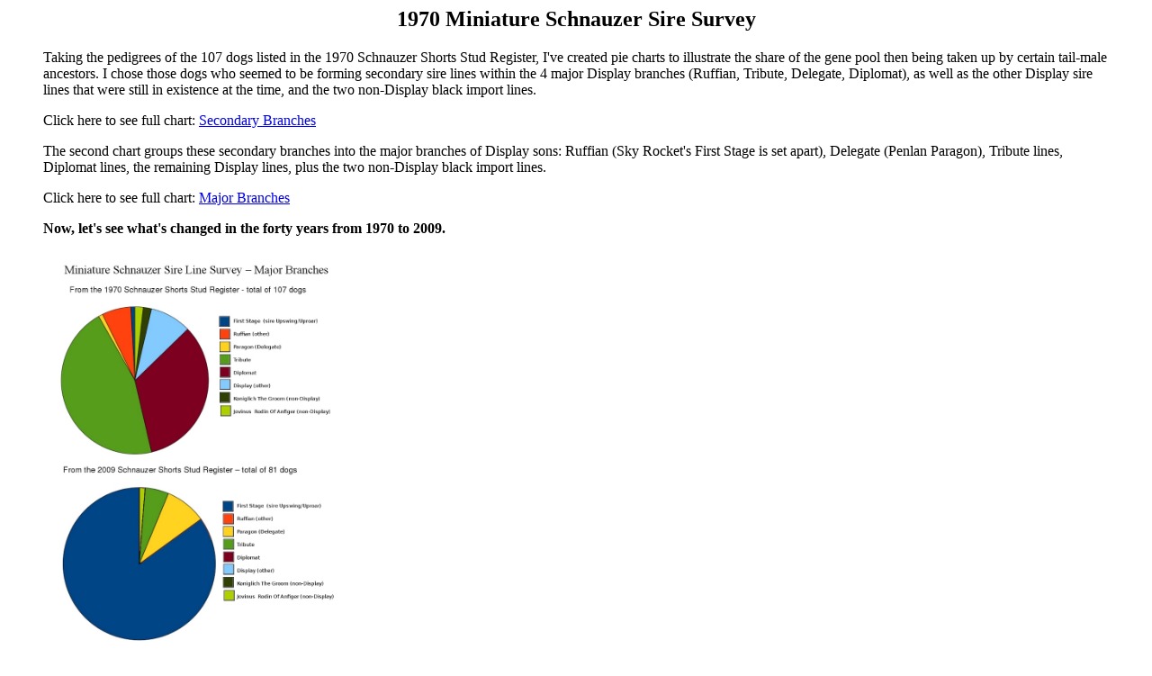

--- FILE ---
content_type: text/html
request_url: http://www.katewerk.com/siresurvey_1970.html
body_size: 1249
content:
<BASE HREF="http://www.katewerk.com/">
   
<html>
<head>

<!--
    HTML-Design by Catherine McMillan
    Layout by Catherine McMillan
    Graphics Design by Catherine McMillan

    All rights reserved by:
    Catherine McMillan copyright 2010
-->


<!DOCTYPE HTML PUBLIC "-//W3C//DTD HTML 4.0 Final//EN">
<html>
<head>
<meta name="KEYWORDS"
content="(airbrush, cbr, motorcycle, squid,trickpaint, airbrush, dogs, photography, humour, logo, racing, graphics, design, harley davidson, hocke, goalie, maskpainting, design, logo, dragracing 
Minuteman, Minuteman, schnauzer, minuteman, schnauzers, pet portrait">
<meta name="DESCRIPTION" content="homepage of Catherine McMillan">
<title>....1970 Schnauzer Shorts Sire Survey....</title>
</head>

<body bgcolor="white">

<blockquote>
<center>
<h2>1970 Miniature Schnauzer Sire Survey</h2></center>

<p>Taking the pedigrees of the 107 dogs listed in the 1970 Schnauzer Shorts Stud 
Register, I've created pie charts to illustrate the share of the gene pool then being 
taken up by certain tail-male ancestors. I chose those dogs who seemed to be forming 
secondary sire lines within the 4 major Display branches (Ruffian, Tribute, Delegate, 
Diplomat), as well as the other Display sire lines that were still in 
existence at the time, and the two non-Display black import lines.</p>

<p>Click here to see full chart: <a href="http://www.katewerk.com/images/Sire_survey_1970_secondarybranches.jpg">Secondary Branches</a>

<p>The second chart groups these secondary branches into the major branches of Display 
sons: Ruffian (Sky Rocket's First Stage is set apart), Delegate (Penlan Paragon), 
Tribute lines, Diplomat lines, the remaining Display lines, plus the two non-Display 
black import lines.</p>

<p>Click here to see full chart: <a 
href="http://www.katewerk.com/images/Sire_survey_1970_majorbranches.jpg">Major Branches</a></p>

<p><strong>Now, let's see what's changed in the forty years from 1970 to 2009.</strong></p>

<p><a href="images/sire_survey_compare.jpg"><img 
src="images/sire_survey_compare.jpg" width="350" height="446"></a><br> Click for large size</p>

<p>These charts should serve as a reminder that the decisions we make each day can have 
long term consequences for the gene pool. They also emphasize the importance of doing 
what we can to maintain and improve what few alternative sire lines remain.</p>

<hr width="80%">


<p><a href="http://www.katewerk.com/siresurvey.html">Return to 2009 Sire Survey page</a></p>
<p><a href="http://www.katewerk.com/minuteman.html">Return to Minuteman page</a></p>

</blockquote>

</body></html>
